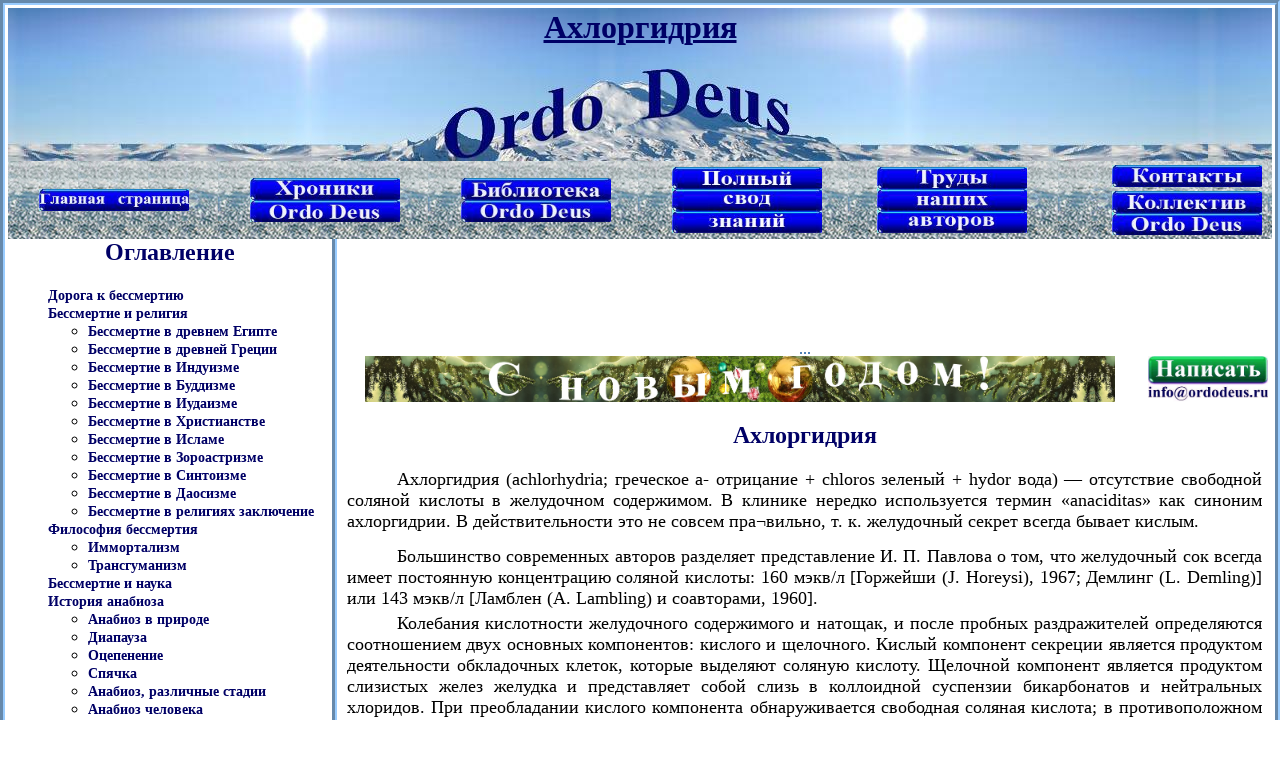

--- FILE ---
content_type: text/html; charset=cp1251
request_url: https://ordodeus.ru/Ordo_Deus12_Ahlorgidriya.html
body_size: 6272
content:
<! DOCTYPE HTML PUBLIC “-//W3C//DTD HTML 4.01//EN” “http://www.w3.org/TR/htm14/strict.dtd”>
<html>
<head>
<meta http-equiv="Content-Type" content="text/html;charset=windows-1251">
<meta name="Keywords" content="Ахлоргидрия">
<meta name="Description" content="Ахлоргидрия">
<title>Ахлоргидрия</title>
<link href="TableStyleCss.css" type="text/css" rel="stylesheet">

<script type="text/javascript">

  var _gaq = _gaq || [];
  _gaq.push(['_setAccount', 'UA-37653899-1']);
  _gaq.push(['_trackPageview']);

  (function() {
    var ga = document.createElement('script'); ga.type = 'text/javascript'; ga.async = true;
    ga.src = ('https:' == document.location.protocol ? 'https://ssl' : 'http://www') + '.google-analytics.com/ga.js';
    var s = document.getElementsByTagName('script')[0]; s.parentNode.insertBefore(ga, s);
  })();

</script>

</head>
<body text="#000000" leftmargin="0" rightmargin="0" topmargin="0" bottommagin="0">
<table width="100%" align="center"  class="ramkaobobshchaja">
  <tr>
        <td>



<table border="0" width="100%" cellpadding="0" cellspacing="0" align="center">
     <tr class="Zalivka_Nebo_3" height="61" align="center">
        <td align="center"></td>
        <td align="center"><h1 class="Ha1">Ахлоргидрия</h1></td>
        <td align="center"></td></tr>
     <tr  class="tdtr2" align="center" height="92">
        <td align="center"></td>
        <td align="center"></td>
        <td align="center"></td>
    </tr>
</table>



<table border="0" width="100%" cellpadding="0" cellspacing="0" align="center">
    <tr class="trtd" align="center">
        <td rowspan="1" align="center" width="17%"><a href="index.html#Ordo Deus - Дорога к бессмертию"><img src="KnopkaOglavlenie.jpg" width="150" height="22"></a></td>
        <td rowspan="1" align="center" width="17%"><a href="contacts_Hroniki_Ordo_Deus.html"><img src="KnopkaHroniki_Ordo_Deus.jpg" width="150" height="44"></a></td>
        <td rowspan="1" align="center" width="17%"><a href="Ordo_Deus4biblioteka.html#Библиотека   Ordo Deus"><img src="KnopkaBiblioteka.jpg" width="150" height="44"></a></td>
        <td rowspan="1" align="center" width="17%"><a href="Ordo_Deus11_Polnyj_Svod_Znanij.html"><img src="KnopkaPolnyjSvodZnanij.jpg" width="150" height="66"></a></td>
        <td rowspan="1" align="center" width="16%"><a href="Ordo_Deus4katalog_statejNA.html#Каталог статей наших авторов"><img src="KnopkaStatiavtorov.jpg" width="150" height="66"></a></td>
        <td rowspan="1" align="center" width="16%"><p><a href="contacts.php"><img src="KnopkaKontakty.jpg" width="150" height="22"></a></p><p><a href="contacts_Kollektiv_Ordo_Deus.html"><img src="KnopkaKollektiv_Ordo_Deus.jpg" width="150" height="44"></a></p></td>
    </tr>
</table>




<table border="0" width="100%" cellpadding="0" cellspacing="0">
    <tr>
        <td width="26%" class="ramkaoglavlenie">


<h2>
Оглавление 
</h2>

<ol>
<li><a href="index.html#Дорога к бессмертию">
Дорога к бессмертию
</a></li>
<li><a href="Ordo_Deus1.html#Бессмертие и религии">
Бессмертие и религия
</a></li>
<ul class="spisok">
<li><a href="Ordo_Deus1_a.html#Бессмертие в древнем Египте">
Бессмертие в древнем Египте 
</a></li>
<li><a href="Ordo_Deus1_b.html#Бессмертие в древней Греции">
Бессмертие в древней Греции
</a></li>
<li><a href="Ordo_Deus1_c.html#Бессмертие в Индуизме">
Бессмертие в Индуизме
</a></li>
<li><a href="Ordo_Deus1_d.html#Бессмертие в Буддизме">
Бессмертие в Буддизме
</a></li>
<li><a href="Ordo_Deus1_e.html#Бессмертие в Иудаизме">
Бессмертие в Иудаизме
</a></li>
<li><a href="Ordo_Deus1_f.html#Бессмертие в Христианстве">
Бессмертие в Христианстве
</a></li>
<li><a href="Ordo_Deus1_g.html#Бессмертие в Исламе">
Бессмертие в Исламе
</a></li>
<li><a href="Ordo_Deus1_h.html#Бессмертие в Зороастризме">
Бессмертие в Зороастризме
</a></li>
<li><a href="Ordo_Deus1_i.html#Бессмертие в Синтоизме">
Бессмертие в Синтоизме
</a></li>
<li><a href="Ordo_Deus1_j.html#Бессмертие в Даосизме">
Бессмертие в Даосизме
</a></li>
<li><a href="Ordo_Deus1_k.html#Бессмертие в религиях заключение">
Бессмертие в религиях заключение
</a></li></ul>

<li><a href="Ordo_Deus1a.html#Философия бессмертия">
Философия бессмертия</a></li>
<ul class="spisok">
<li><a href="Ordo_Deus1a_a.html#Иммортализм">
Иммортализм
</a></li>
<li><A href="Ordo_Deus1a_b.html#Трансгуманизм">
Трансгуманизм
</a></li></ul>


<li><a href="Ordo_Deus2.html#Бессмертие и наука">
Бессмертие и наука
</a></li>

<li><a href="Ordo_Deus2a.html#История анабиоза">
История анабиоза
</a></li>
<ul class="spisok">
<li><a href="Ordo_Deus2a_a.html#Анабиоз в природе">
Анабиоз в природе
</a></li>
<li><a href="Ordo_Deus2a_b.html#Диапауза">
Диапауза
</a></li>
<li><a href="Ordo_Deus2a_c.html#Оцепенение">
Оцепенение
</a></li>
<li><a href="Ordo_Deus2a_d.html#Спячка">
Спячка
</a></li>
<li><a href="Ordo_Deus2a_e.html#Анабиоз, различные стадии">
Анабиоз, различные стадии
</a></li>
<li><a href="Ordo_Deus2a_f.html#Анабиоз человека">
Анабиоз человека
</a></li>
</ul>

<li><a href="Ordo_Deus2b.html#Смерть">
Смерть
</a></li>
<ul class="spisok">
<li><a href="Ordo_Deus2b_a.html#Философия смерти">
Философия смерти
</a></li>
<li><a href="Ordo_Deus2b_b.html#Танатология">
Танатология
</a></li>
</ul>

<li><a href="Ordo_Deus2c.html#Кора головного мозга">
Кора головного мозга
</a></li>
<ul class="spisok">
<li><a href="Ordo_Deus2c_a.html#Анатомия коры головного мозга">
Анатомия коры головного мозга
</a></li>
<li><a href="Ordo_Deus2c_b.html#Физиология коры головного мозга">
Физиология коры головного мозга
</a></li>
</ul>

<li><a href="Ordo_Deus2d.html#Бессмертие и анабиоз">
Бессмертие и анабиоз
</a></li>

<li><a href="Ordo_Deus2e.html#Анабиоз, медицина и биология">
Анабиоз, медицина и биология
</a></li>
<ul class="spisok">
<li><a href="Ordo_Deus2e_a.html#Дегидратация">
Дегидратация
</a></li>
<li><a href="Ordo_Deus2e_b.html#Искусственная гипотермия">
Искусственная гипотермия
</a></li>

<li><a href="Ordo_Deus2e_c.html#Клатраты ксенона">
Клатраты ксенона
</a></li>
<li><a href="Ordo_Deus2e_d.html#Анабиоз клатратный">
Анабиоз клатратный
</a></li>
</ul>

<li><a href="Ordo_Deus3.html#Анабиоз и экономика">
Анабиоз и экономика
</a></li>
<ul class="spisok"><LI><A href="Ordo_Deus3_a.html#Цена анабиоза">
Цена анабиоза
</a></li>
</ul>
<li><a href="Ordo_Deus3a.html#Анабиоз и закон">
Анабиоз и закон
</a></li>
<li><a href="Ordo_Deus3b.html#Анабиоз в Антарктиде">
Анабиоз в Антарктиде
</a></li>
<li><a href="Ordo_Deus3c.html#Техническое обеспечение анабиоза">
Техническое обеспечение анабиоза
</a></li>
<li><a href="Ordo_Deus3d.html#Бессмертие и вера">
Бессмертие и вера
</a></li>

<li><a href="Ordo_Deus4biblioteka.html#Библиотека   Ordo Deus">
Библиотека   Ordo Deus
</a></li>
<ul class="spisok">
<li><a href="Ordo_Deus4dab_katalog.html#Каталог заглавий">
Каталог заглавий
</a></li>
<li><a href="Ordo_Deus4e_a.html#Авторский Каталог">
Каталог авторский 
</a></li>
<li><a href="Ordo_Deus4katalog_zabolevanij.html#Каталог заболеваний">
Каталог заболеваний
</a></li>
<li><a href="Ordo_Deus4e_b.html#Систематический каталог">
Каталог систематический 
</a></li>
<li><a href="Ordo_Deus4.html#Терминологический словарь">
Общий терминологический словарь
</a></li>
<li><a href="Ordo_Deus4Slovar_EN_iT_terminov.html#Словарь естественнонаучных и технических терминов">
Словарь естественнонаучных и технических терминов
</a></li>
<li><a href="Ordo_Deus4Slovar_Med_terminov.html#Словарь медицинских терминов">
Словарь медицинских терминов
</a></li>

<li><a href="Ordo_Deus5.html#Краткие сведения об упоминаемых авторах">
Краткие сведения об упоминаемых авторах
</a></li>
<li><a href="Ordo_Deus4a.html#Рецепты эликсиров бессмертия">
Рецепты эликсиров бессмертия
</a></li>
<li><a href="Ordo_Deus4b.html#Избранные афоризмы">
Избранные афоризмы 
</a></li>
<li><a href="Ordo_Deus4e.html#Список литературы">
Список литературы и других источников информации
</a></li>

</ul>

<li><a href="contacts.php#Контактная страница Ordo Deus">
Контактная страница Ordo Deus 
</a></li>
<ul class="spisok">
<li><a href="contacts_a.html#План развития Ordo Deus">
План развития Ordo Deus 
</a></li>
<li><a href="contacts_b.html#Организация -  Ordo Deus">
Организация -  Ordo Deus
</a></li>
<li><a href="contacts_d.html#Устав Ordo Deus">
Устав Ordo Deus
</a></li>
<li><a href="contacts_c.html#Завет  Ordo Deus">
Завет  Ordo Deus
</a></li>
<li><a href="contacts_Hroniki_Ordo_Deus.html#Хроники Ordo Deus">
Хроники Ordo Deus
</a></li>
<li><a href="Ordo_Deus11_Polnyj_Svod_Znanij.html#Полный свод знаний">
Полный свод знаний
</a></li>
<li><a href="contacts_Kollektiv_Ordo_Deus.html">
Коллектив Ordo Deus
</a></li>

</ul></ol>
        </td>
        <td width="74%">
        
        
        <table align="center"><tr align="center" class="Zalivka_Nebo_3" border="0" cellpadding="0"><td align="center" width="33%"></td><td align="center" width="34%"> 
<div id="google_translate_element"></div><script>
function googleTranslateElementInit() {
  new google.translate.TranslateElement({
    pageLanguage: 'ru'
  }, 'google_translate_element');
}
</script><script src="//translate.google.com/translate_a/element.js?cb=googleTranslateElementInit"></script>
</td><td align="center" width="33%"></td></tr></table>


<table width="100%" border="0" cellpadding="0" cellspacing="0" align="center">
    <tr align="center">
        <td align="center"><a href="contacts.php#Напишите нам письмо" target="_blank"><img src="zz_Obyavlenie.jpg" width="750" height="46"></a></td>
        <td align="center"><a href="contacts.php#Напишите нам письмо" target="_blank"><img src="zz_Pozvonit_napisat.jpg" width="120" height="46"></a></td>
    </tr>
</table>


<h2>
Ахлоргидрия
</h2>

<p>
Ахлоргидрия (achlorhydria; греческое a- отрицание + chloros зеленый + hydor вода) — отсутствие свободной соляной кислоты в желудочном содержимом. В клинике нередко используется термин «anaciditas» как синоним ахлоргидрии. В действительности это не совсем пра¬вильно, т. к. желудочный секрет всегда бывает кислым.
</p>


<table align="center">
    <tr align="center">
        <td align="center">
          <script type="text/javascript"><!--
            google_ad_client = "ca-pub-1668736262224644";
            /* 728&#42;90 Доска почета */
            google_ad_slot = "3806138576";
            google_ad_width = 728;
            google_ad_height = 90;
            //-->
            </script>
            <script type="text/javascript"
            src="http://pagead2.googlesyndication.com/pagead/show_ads.js">
         </script>
        </td>
    </tr>
</table>


<p>
Большинство современных авторов разделяет представление И. П. Павлова о том, что желудочный сок всегда имеет постоянную концентрацию соляной кислоты: 160 мэкв/л [Горжейши (J. Horeysi), 1967; Демлинг (L. Demling)] или 143 мэкв/л [Ламблен (A. Lambling) и соавторами, 1960].
</p>
<p>
Колебания кислотности желудочного содержимого и натощак, и после пробных раздражителей определяются соотношением двух основных компонентов: кислого и щелочного. Кислый компонент секреции является продуктом деятельности обкладочных клеток, которые выделяют соляную кислоту. Щелочной компонент является продуктом слизистых желез желудка и представляет собой слизь в коллоидной суспензии бикарбонатов и нейтральных хлоридов. При преобладании кислого компонента обнаруживается свободная соляная кислота; в противоположном случае развивается дефицит соляной кислоты. Диагностическое значение имеет не только кривая свободной соляной кислоты, но и возможная кривая дефицита.
</p>
<p> 
Этиология. Ахлоргидрия может быть следствием глубоких структурных изменений железистого аппарата желудка, вследствие к-рых обкладочные клетки прекращают секреторную деятельность. Максимально возможный дефицит соляной кислоты составляет 40—60 титр, единиц [Ламблен и соавт., 1960; Хафтер (Е. Hafter), 1962]. Вся желудочная секреция представлена тогда щелочным компонентом. В таких случаях говорят об истинной ахлоргидрии — абсолютной, или целлюлярной.
</p>
<p>
Ламблен и Бернье (A. Lambling, J. Bernier, 1958) выделяют так наз. относительную, или химическую, ахлоргидрию, когда при неполном угнетении секреторного аппарата желудка обкладочные клетки в ответ на раздражитель выделяют соляную кислоту в небольших количествах. Поэтому свободная соляная к-та может и не обнаруживаться.
</p>
<p>
Истинная ахлоргидрия всегда является проявлением какого-либо заболевания (например, хронический гастрит,  пернициозная анемия), относительная ахлоргидрия может встречаться у здоровых людей как проявление типологических особенностей нервной регуляции работы железистого аппарата желудка.
</p>
<p>
Клиническая картина.
</p>
<p> 
В большинстве случаев ахлоргидрия сопровождается диспептическими явлениями после еды (тяжесть в подложечной области, чувство распирания, тошнота).
</p>
<p> 
Диагноз основывается на результатах фракционного зондирования, измерения рН желудочного сока после двойного и максимального гистаминового теста, морфологического исследования биопсийного материала.
</p>
<p>
Прогноз зависит от причины заболевания.
</p>
<p>
Лечение заключается в устранении основного заболевания, применении лечебного питания, назначении экстрактивных веществ, периодическом назначении соляной кислоты, препаратов поджелудочной железы, витамина В<sub>1</sub> и ферментов. Смотри также Желудок.
</p>


<table align="center">
    <tr>
        <td>
<p class="osobyjabzats">Белоусов А.С. 
</p>
        </td>
    </tr>
</table>




<table align="center" width="750" height="90">
    <tr align="center">
        <td align="center">
          <!-- Яндекс.Директ -->
          <script type="text/javascript">
            yandex_partner_id = 105491;
            yandex_site_bg_color = 'FFFFFF';
            yandex_site_charset = 'windows-1251';
            yandex_ad_format = 'direct';
            yandex_direct_type = '728x90';
            yandex_direct_header_position = 'bottom';
            yandex_direct_header_bg_color = 'FEEAC7';
            yandex_direct_title_color = '0000CC';
            yandex_direct_url_color = '006600';
            yandex_direct_all_color = '0000CC';
            yandex_direct_text_color = '000000';
            yandex_direct_hover_color = '0066FF';
            yandex_direct_favicon = true;
            document.write('<sc'+'ript type="text/javascript" src="http://an.yandex.ru/system/context.js"></sc'+'ript>');
          </script>
        </td>
    </tr>
</table>




<table width="100%" align="center" cellpadding="0" cellspacing="0">
    <tr align="center">
        <td width="33%" align="center">
          <!-- Яндекс.Директ -->
          <script type="text/javascript">
              yandex_partner_id = 105491;
              yandex_site_bg_color = 'FFFFFF';
              yandex_site_charset = 'windows-1251';
              yandex_ad_format = 'direct';
              yandex_direct_type = '300x300';
              yandex_direct_header_position = 'bottom';
              yandex_direct_header_bg_color = 'FEEAC7';
              yandex_direct_title_color = '0000CC';
              yandex_direct_url_color = '006600';
              yandex_direct_all_color = '0000CC';
              yandex_direct_text_color = '000000';
              yandex_direct_hover_color = '0066FF';
              yandex_direct_favicon = true;
              document.write('<sc'+'ript type="text/javascript" src="http://an.yandex.ru/system/context.js"></sc'+'ript>');
          </script>
        </td>
        <td width="34%" align="center">
<!-- Яндекс.Маркет -->
<script type="text/javascript">
yandex_partner_id = 105491;
yandex_site_bg_color = 'FFFFFF';
yandex_site_charset = 'windows-1251';
yandex_ad_format = 'market';
yandex_font_size = 1;
yandex_market_type = 'vertical';
yandex_market_border_type = 'block';
yandex_market_limit = 1;
yandex_market_header_bg_color = 'E7DDF6';
yandex_market_border_color = 'E3D8F4';
yandex_market_title_color = '666666';
yandex_market_category_color = '0B57AC';
yandex_market_text_color = '000000';
yandex_market_hover_color = '999999';
document.write('<sc'+'ript type="text/javascript" src="http://an.yandex.ru/system/context.js"></sc'+'ript>');
</script>       </td>
        <td width="33%" align="center">
            <script type="text/javascript"><!--
              google_ad_client = "pub-1668736262224644";
              /* 336x280, создано 11.05.11 */
              google_ad_slot = "6759604973";
              google_ad_width = 336;
              google_ad_height = 280;
              //-->
           </script>
           <script type="text/javascript"
              src="http://pagead2.googlesyndication.com/pagead/show_ads.js">
           </script>
        </td>
    </tr>
</table>




        </td>
    </tr>
</table>


 


<table width="100%" align="center">
  <tr>
    <td width="33%" align="center"><h4><a href="index.html">&lArr; Перейти на главную страницу сайта <br>&lArr;</a></h4></td>
    <td width="34%" align="center"><h4><a href="Ordo_Deus12_Ahlorgidriya.html">&uArr; Вернуться в начало страницы &uArr;</a></h4></td>
    <td width="33%" align="center"><h4><a href="Ordo_Deus4biblioteka.html">Библиотека   Ordo Deus  &rArr;<br>&rArr;</a></h4></td>
  </tr>
  <tr>
    <td width="33%" align="center"><h4><a href="Ordo_Deus12_Ahiliya_pankreaticheskaya.html">&lArr;   Ахилия панкреатическая</a></h4></td>
    <td width="34%" align="center"><h4><a href="Ordo_Deus11_Polnyj_Svod_Znanij.html">&dArr; Полный свод знаний. Том первый А. &dArr;</a></h4></td>
    <td width="33%" align="center"><h4><a href="Ordo_Deus12_Atsetonemiya.html">Ацетонемия  &rArr;</a></h4></td>
  </tr>
</table>




<table align="center">
    <tr> 
        <td>
<p class="osobyjabzatstekst">
Все статьи  в полном изложении, Вы можете найти в большой медицинской энциклопедии — Главный редактор: академик АН СССР (РАН) и АМН СССР (РАМН) Б.В. Петровский. — Москва издательство «Советская энциклопедия» 1989г.
</p>
        </td>
    </tr>
</table>



<table align="center">
    <tr>
        <td>
<p class="osobyjabzats">
Внимание! Вы находитесь в библиотеке «Ordo Deus». Все книги в электронном варианте, содержащиеся в библиотеке «Ordo Deus», принадлежат их законным владельцам (авторам, переводчикам, издательствам). Все книги и статьи взяты из открытых источников и размещаются здесь только для чтения.
</p>
        </td>
    </tr>
</table>


<table align="center">
    <tr>
        <td>
<p class="osobyjabzats">
Библиотека «Ordo Deus» не преследует никакой коммерческой выгоды.  
</p>
        </td>
    </tr>
</table>


<table align="center">
    <tr>
        <td>
<p class="osobyjabzats">
Все авторские права сохраняются за правообладателями. Если Вы являетесь автором данного документа и хотите дополнить его или изменить, уточнить реквизиты автора, опубликовать другие документы или возможно вы не желаете, чтобы какой-то из ваших материалов находился в библиотеке, пожалуйста, свяжитесь с нами по e-mail:<br>info @ ordodeus. ru<br> Формы для прямой связи с нами находятся в нижней части страниц: контакты и устав «Ordo Deus», для перехода на эти страницы воспользуйтесь кнопкой контакты вверху страницы или ссылкой в  оглавлении сайта.
</p>
        </td>
    </tr>
</table>


<p class="tsitatavtekste">
Вас категорически не устраивает перспектива безвозвратно исчезнуть из этого мира? Вы не желаете закончить свой жизненный путь в виде омерзительной гниющей органической массы пожираемой копошащимися в ней могильными червями? Вы желаете вернувшись в молодость прожить ещё одну жизнь? Начать всё заново? Исправить совершённые ошибки? Осуществить несбывшиеся мечты? Перейдите по ссылке:
<a href="index.html#Ordo Deus - Дорога к бессмертию" target="_blank">«главная страница»</a>.  
</p>


<table align="center">
    <tr align="center"> 
        <td align="center"> 
<p>&copy; Ordo Deus, 2010. При копировании ссылка на сайт <a href="http://www.ordodeus.ru/">http://www.ordodeus.ru</a> обязательна.
</p>
        </td>
    </tr>
</table>


        </td>
    </tr>
</table>
</body></html>


--- FILE ---
content_type: text/css
request_url: https://ordodeus.ru/TableStyleCss.css
body_size: 9271
content:
A:link {color:#000066; text-decoration:none; font-size:14px;}
A:visited {color:#0000ff; text-decoration:underline; font-size:14px;}
A:hover {color:#00ff00; text-decoration:underline; font-size:14px;}
A:active {color:#00ffff; text-decoration:underline; font-size:14px;}




.A {
color:#000099;	
text-decoration:none;
font-size:18px;
font-weight:bold;
}

.A2:link {color:#ff0000; text-decoration:none; font-size:18px; font-weight:bold;}
.A2:visited {color:#ff6600; text-decoration:underline; font-size:18px; font-weight:bold;}
.A2:hover {color:#00ff99; text-decoration:underline; font-size:18px; font-weight:bold;}
.A2:active {color:#00ffff; text-decoration:underline; font-size:18px; font-weight:bold;}




.A3:link {color:#ff0000; text-decoration:none; font-size:18px; font-weight:bold;}
.A3:visited {color:#ff3333; text-decoration:underline; font-size:18px; font-weight:bold;}
.A3:hover {color:#00ff00; text-decoration:underline; font-size:18px; font-weight:bold;}
.A3:active {color:#00ffff; text-decoration:underline; font-size:18px; font-weight:bold;}







.abzatsvtablitse {
color:#000000;
font-weight:normal;
font-size:18px;
font-family:Times New Roman, Verdana, Tahoma, Arial;
margin-left:5px;
margin-right:5px;
margin-top:4px;
margin-bottom:4px;
text-align:center;
text-indent:0px;
padding-left:5px;
padding-right:5px;
}

.avtortransform {
text-transform:uppercase;
font-style:italic;
font-size:18px;
}


P.avtor {
font-weight:normal;
font-size:14px;
font-family:Times New Roman, Verdana, Tahoma, Arial;
font-style:italic;
margin-right:50px;
text-align:right;
text-indent:0px;
text-transform:uppercase;
}


.avtorpodpis {
font-weight:normal;
font-size:18px;
font-family:Times New Roman, Verdana, Tahoma, Arial;
margin-right:5px;
text-align:right;
text-indent:0px;
}



.avtorssilka {
color:#3300cc;
font-weight:bold;
font-size:16px;
font-family:Times New Roman, Verdana, Tahoma, Arial;
margin-left:5px;
margin-right:5px;
margin-top:4px;
margin-bottom:4px;
text-align:justify;
text-indent:50px;
padding-left:5px;
padding-right:5px;
}


body {
background-color:#ffffff;
}



H3, H4, H5, H6 {
color:#000066;
font-weight:bold;
font-family:Times New Roman, Verdana, Tahoma, Arial;
text-align:center;
}


H1 {
color:#000066;
font-weight:bold;
font-family:Times New Roman, Verdana, Tahoma, Arial;
text-align:center;
} 

.Ha1 {
color:#000066;
font-weight:bold;
font-family:Times New Roman, Verdana, Tahoma, Arial;
text-align:center;
text-decoration:underline;
} 


H2 {
color:#000066;
font-weight:bold;
font-family:Times New Roman, Verdana, Tahoma, Arial;
text-align:center;
} 


.kontakt {
color:#000000;
font-weight:bold;
font-size:18px;
font-family:Times New Roman, Verdana, Tahoma, Arial;
margin-left:5px;
margin-right:5px;
margin-top:4px;
margin-bottom:4px;
text-align:center;
text-indent:50px;
padding-left:5px;
padding-right:5px;	
}


.kontaktadres {
color:#0000ff;
font-weight:bold;
font-size:24px;
font-family:Times New Roman, Verdana, Tahoma, Arial;
margin-left:5px;
margin-right:5px;
margin-top:4px;
margin-bottom:4px;
text-align:center;
text-indent:50px;
padding-left:5px;
padding-right:5px;	
}


.obrashchenie {
color:#ff6600;
font-weight:bold;
font-family:Times New Roman, Verdana, Tahoma, Arial;
text-align:center;
} 


.osobyjabzats {
color:#000033;
font-family:Times New Roman, Verdana, Tahoma, Arial;
font-size:18px;
font-style:italic;
font-weight:bold;
text-align:center;
}


.osobyjabzatstekst {
color:#000066;
font-weight:normal;
font-family:Times New Roman, Verdana, Tahoma, Arial;
font-style:normal;
text-align:center;
}





P {
color:#000000;
font-weight:normal;
font-size:18px;
font-family:"Times New Roman", Tahoma, Arial, Verdana;
margin-left:5px;
margin-right:5px;
margin-top:4px;
margin-bottom:4px;
text-align:justify;
text-indent:50px;
padding-left:5px;
padding-right:5px;
}


P.adres {
color:#000000;
font-weight:normal;
font-size:18px;
font-family:Times New Roman, Verdana, Tahoma, Arial;
margin-left:5px;
margin-right:5px;
text-align:center;
text-indent:0px;
}


.ramkaobobshchaja {
border-width:5px;
border-style:groove;
border-color:#99ccff;
margin:0;
padding:0;
}


.ramkanazvanie {
border-top:0px solid #ffffff;
border-left:0px solid #ffffff;
border-right:0px solid #ffffff;
border-bottom:0px solid #ffffff;
}


.ramkaoglavlenie {	
border-top:0px solid #ffffff;
border-left:0px solid #ffffff;
border-right:5px groove #99ccff;
border-bottom:5px groove #99ccff;
}

.ramkareklamnyjblok {
	border-top:0px solid #ffffff;
	border-left:5px groove #99ccff;
	border-right:0px solid #ffffff;
	border-bottom:5px groove #99ccff;
}


.ramkaglava {
border-width:0px;
border-style:solid;
border-color:#ffffff;
}



.ssylkaNaGlavnuyuStranitsu {
color:#ff6600;
font-size:large;
font-weight:bold;
font-family:Times New Roman, Verdana, Tahoma, Arial;
text-align:center;
} 





.ssylkavtekste {	
	a:link {color:#000066; text-decoration:none; font-size:18px;}
a:visited {color:#0000ff; text-decoration:underline; font-size:18px;}
a:hover {color:#00ff00; text-decoration:underline; font-size:18px;}
a:active {color:#00ffff; text-decoration:underline; font-size:18px;}
font-family:Times New Roman, Verdana, Tahoma, Arial;
}




ol {
	list-style-type:none;
	font-weight:bold;
	}


UL.spisok {
list-style-type:non;
list-style-position:outside;
}


.spisokli {
color:#000000;
font-weight:normal;
font-size:18px;
font-family:Times New Roman, Verdana, Tahoma, Arial;
margin-left:5px;
margin-right:5px;
margin-top:4px;
margin-bottom:4px;
text-align:justify;
text-indent:50px;
padding-left:5px;
padding-right:5px;
list-style-position:outside;
list-style-type:non;
}


.spisokul {
list-style-position:outside;
list-style-type:non;
}


P.stihi {
color:#330033;
font-weight:bold;
font-size:16px;
font-family:Times New Roman, Verdana, Tahoma, Arial;
font-style:italic;
margin-left:30px;
text-align:left;
text-indent:0px;
}


.stihivtorojvariant {
color:#330033;
font-weight:bold;
font-size:16px;
font-family:Times New Roman, Verdana, Tahoma, Arial;
font-style:italic;
margin-left:120px;
text-align:left;
text-indent:0px;
}


.telefon_i_adres {
color:#ffff99;
font-weight:bold;
font-family:Times New Roman, Verdana, Tahoma, Arial;
text-align:center;
} 


.tolkovyjslovar {
font-weight:bold;
font-size:18px;
font-family:Times New Roman, Verdana, Tahoma, Arial;
margin-right:5px;
text-align:right;
text-indent:0px;
}



P.tsitata {
color:#000000;
font-weight:normal;
font-size:18px;
font-family:Times New Roman, Verdana, Tahoma, Arial;
margin-left:5px;
margin-right:5px;
margin-top:4px;
margin-bottom:4px;
text-align:center;
text-indent:0px;
padding-left:5px;
padding-right:5px;
}


P.tsitatavtekste {
color:#993300;
font-weight:bold;
font-size:13px;
font-family:Times New Roman, Verdana, Tahoma, Arial;
font-style:italic;
font-variant:small-caps;
text-align:center;
text-indent:0px;
text-transform:uppercase;
}





DL {
color:#000000;
font-weight:normal;
font-size:18px;
font-family:Times New Roman, Verdana, Tahoma, Arial;
margin-left:5px;
margin-right:5px;
margin-top:4px;
margin-bottom:4px;
text-align:justify;
text-indent:50px;
padding-left:5px;
padding-right:5px;
}


 DT {
color:#000000;
font-weight:bold;
font-size:18px;
font-family:Times New Roman, Verdana, Tahoma, Arial;
margin-left:5px;
margin-right:5px;
margin-top:4px;
margin-bottom:4px;
text-align:justify;
text-indent:50px;
padding-left:5px;
padding-right:5px;
}


DD {
color:#000000;
font-weight:normal;
font-size:18px;
font-family:Times New Roman, Verdana, Tahoma, Arial;
margin-left:5px;
margin-right:5px;
margin-top:4px;
margin-bottom:4px;
text-align:justify;
text-indent:80px;
padding-left:5px;
padding-right:5px;
}


.trtd { background-image:url(ZalivkaKnopok.jpg);
}

.dtrt { background-image:url(ZalivkaGlavnaya.jpg);
}


.zalivkastichi { background-image:url(ZalivkaStichi.jpg);
}


.zalivkabiblioteka { background-image:url(ZalivkaBiblioteka.jpg);
}


.zalivka_katalog_zaglavij { background-image:url(ZalivkaKatalog_Zaglavij.jpg);
}


.ZalivkaKatalog_Avtorskij { background-image:url(ZalivkaKatalog_Avtorskij.jpg);
}


.ZalivkaKatalog_Sistematicheskij { background-image:url(ZalivkaKatalog_Sistematicheskij.jpg);
}


.Zalivka_Kniga { background-image:url(Zalivka_Kniga.jpg);
}


.Zalivka_Katalog_Biografii { background-image:url(ZalivkaKatalog_Biografii.jpg);
}


.Zalivka_Elekser_Bessmertiya { background-image:url(Zalivka_Elekser_Bessmertiya.jpg);
}


.Zalivka_Aforizmy { background-image:url(Zalivka_Aforizmy.jpg);
}

.Zalivka_Submit { background-image:url(Zalivka_submit.jpg);
}


.Zalivka_reset { background-image:url(Zalivka_reset.jpg);
}


.Zalivka_Formy { background-image:url(Zalivka_Formy.jpg);
}

.Zalivka_NeboG { background-image:url(Zalivka_NeboG.jpg);
}

.tdtr { background-image:url(Zalivka_Nebo.jpg);
}

.tdtr2 { background-image:url(Zalivka_Ordo_Deus_2.jpg);
}

.Zalivka_Nebo_3 { background-image:url(Zalivka_Nebo_3.jpg);
}

.Zalivka_Nebo_4 { background-image:url(Zalivka_Nebo_4.jpg);
}




.Zalivka_polki_V { background-image:url(Zalivka_verh_polok_3.jpg);
}

.Zalivka_polki_S { background-image:url(Zalivka_seredina_polok_1.jpg);
}

.Zalivka_polki_N { background-image:url(Zalivka_niz_polok_3.jpg);
}

.Zalivka_polki_L { background-image:url(Zalivka_polki_VL_ugol.jpg);
}

.Zalivka_polki_P { bacground-image:url(Zalivka_polki_VP_ugol.jpg);
}
									  




	












